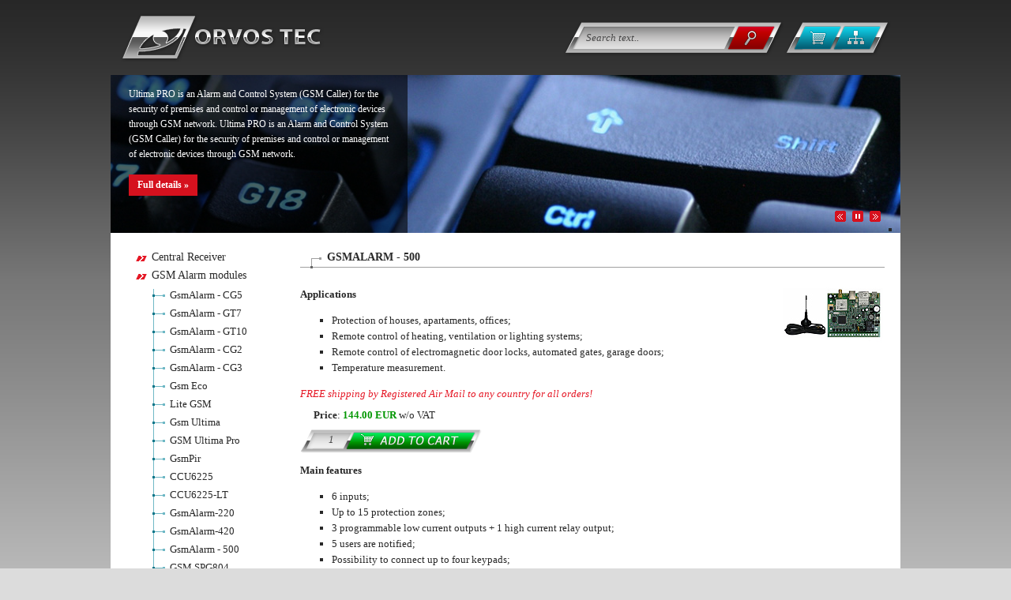

--- FILE ---
content_type: text/html
request_url: http://orvos-tec.eu/item_full.php?cid=2&iid=84
body_size: 9872
content:

<!DOCTYPE HTML PUBLIC "-//W3C//DTD HTML 4.01 Transitional//EN" "http://www.w3.org/TR/html4/loose.dtd">
<html xmlns="http://www.w3.org/1999/xhtml">
<head>
<title>Orvos Tec</title>
<meta name="description" content="">
<meta name="keywords" content="">
<meta name="robots" content="all">
<meta http-equiv="Content-Type" content="text/html; charset=iso-8859-1" />
<link rel="stylesheet" type="text/css" href="style.css">
<link rel="stylesheet" type="text/css" href="scrollerota.css">
<script type="text/javascript" src="https://ajax.googleapis.com/ajax/libs/jquery/1.4.4/jquery.min.js"></script>
<script type="text/javascript" src="https://ajax.googleapis.com/ajax/libs/jqueryui/1.8.9/jquery-ui.min.js"></script>
</head>
<body>

<table width="1000" align="center" cellspacing="0" cellpadding="0">
<tr><td colspan="2"><div class="top"><a href="/"><img src="/img/orvos-tec.png" width="283" height="95" alt="Orvos Tec"></a></div>

  <!-- Search -->  
  <div class="search"><form method="post" action="search.php" target="" id=""><div class="search_input"><input type="text" name="search" value="Search text.." onFocus="if (this.value == 'Search text..') this.value = '';"></div><div><input type="image" src="/img/search_button.png"></div></form></div>
  <!-- Search --> 
  <div class="buttons"><img src="/img/buttons.png" width="136" height="47" alt="Shopping cart / Sitemap" usemap="#Navigation"></div>

</td></tr>
<tr><td colspan="2">

  <!-- Slider -->
  <div id="scrollerota">
      <ul class="images">
          <li><img src="/img/image1.jpg" /></li>
          <li><img src="/img/image2.jpg" /></li>
          <li><img src="/img/image3.jpg" /></li>
      </ul>
      <ul class="text">
          <li>Ultima PRO is an Alarm and Control System (GSM Caller) for the security of premises and control or management of electronic devices through GSM network. Ultima PRO is an Alarm and Control System (GSM Caller) for the security of premises and control or management of electronic devices through GSM network.<a href="#" class="readmore">Full details &raquo;</a></li>
          <li>Ultima PRO is an Alarm and Control System (GSM Caller) for the security of premises and control or management of electronic devices through GSM network. Ultima PRO is an Alarm and Control System (GSM Caller) for the security of premises and control or management of electronic devices through GSM network.<a href="#" class="readmore">Full details &raquo;</a> </li>
          <li>Ultima PRO is an Alarm and Control System (GSM Caller) for the security of premises and control or management of electronic devices through GSM network. Ultima PRO is an Alarm and Control System (GSM Caller) for the security of premises and control or management of electronic devices through GSM network.<a href="#" class="readmore">Full details &raquo;</a> </li>
      </ul>
  </div>
  <!-- Slider END -->

</td></tr>
<tr valign="top" bgcolor="#ffffff"><td width="220">
<ul id='left'><li><a href='catalog.php?cid=14'>Central Receiver</a></li><li><a href='catalog.php?cid=2'>GSM Alarm modules</a></li><ul id='left_sub'><li><a href='item.php?cid=2&iid=80'>GsmAlarm - CG5</a></li><ul id='left_sub2'></ul><li><a href='item.php?cid=2&iid=24'>GsmAlarm - GT7</a></li><li><a href='item.php?cid=2&iid=85'>GsmAlarm - GT10</a></li><li><a href='item.php?cid=2&iid=21'>GsmAlarm - CG2</a></li><li><a href='item.php?cid=2&iid=63'>GsmAlarm - CG3</a></li><li><a href='item.php?cid=2&iid=57'>Gsm Eco</a></li><ul id='left_sub2'></ul><li><a href='item.php?cid=2&iid=37'>Lite GSM</a></li><ul id='left_sub2'></ul><li><a href='item.php?cid=2&iid=46'>Gsm Ultima</a></li><li><a href='item.php?cid=2&iid=58'>GSM Ultima Pro</a></li><li><a href='item.php?cid=2&iid=39'>GsmPir</a></li><ul id='left_sub2'></ul><li><a href='item.php?cid=2&iid=3'>CCU6225</a></li><li><a href='item.php?cid=2&iid=15'>CCU6225-LT</a></li><li><a href='item.php?cid=2&iid=20'>GsmAlarm-220</a></li><li><a href='item.php?cid=2&iid=11'>GsmAlarm-420</a></li><ul id='left_sub2'></ul><li><a href='item.php?cid=2&iid=84'>GsmAlarm - 500</a></li><ul id='left_sub2'></ul><li><a href='item.php?cid=2&iid=61'>GSM SPG804</a></li></ul><li><a href='catalog.php?cid=13'>GSM Gateways</a></li><li><a href='catalog.php?cid=9'>GSM Gate Control</a></li><li><a href='catalog.php?cid=17'>RS-4000 system</a></li><li><a href='catalog.php?cid=16'>Radio system RS-63</a></li><li><a href='catalog.php?cid=15'>Local Alarm Systems</a></li><li><a href='catalog.php?cid=7'>IP modules</a></li><li><a href='catalog.php?cid=12'>Voice Recording</a></li>
</ul></td><td class="content">
<h1>GsmAlarm - 500</h1>
<a href='http://www.orvos-tec.eu/images/84_GsmAlarm-500.jpg' target='_blank'><img src='http://www.orvos-tec.eu/images/84_GsmAlarm-500_sm.jpg' align='right' alt='GsmAlarm - 500'></a></a><strong>Applications</strong><div><ul><li>Protection of houses, apartaments, offices;</li><li>Remote control of heating, ventilation or lighting systems;</li><li>Remote control of electromagnetic door locks, automated gates, garage doors;</li><li>Temperature measurement.&nbsp;</li></ul></div><div class='header'>FREE shipping by Registered Air Mail to any country for all orders!</div><div class='price'><strong>Price</strong>: <span>144.00 EUR</span> w/o VAT</div>

  <!-- Add to cart -->
  <div class='clr'></div>
  <div class='add'><form target='_self' action='https://www.paypal.com/cgi-bin/webscr' method='post' onsubmit='return isNum(document.getElementById("io").value);'>
	<input type='hidden' name='cmd' value='_cart'>
	<input type='hidden' name='business' value='info@orvos.ee'>
	<input type='hidden' name='item_name' value='GsmAlarm - 500'>
	<input type='hidden' name='item_number' value='84'>
	<input type='hidden' name='shopping_url' value='http://www.orvos-tec.eu/item_full.php?cid=2&iid=84'>
	<input type='hidden' name='return' value='http://www.orvos-tec.eu/thank_you.php'>
	<input type='hidden' name='cancel_return' value='http://www.orvos-tec.eu/paypal_cancel.php?back=%2Fitem_full.php%3Fcid%3D2%26iid%3D84'>
	<input type='hidden' name='currency_code' value='EUR'>
	<input type='hidden' name='amount' value='144.00'>
	<input type='hidden' name='add' value='1'>
  <div class='add_input'><input type='text' name='quantity' value='1' onFocus='if (this.value == '1') this.value = '';'></div><div><input type='image' src='/img/add.png'></div></form></div>
  <div class='clr'></div>
  <!-- Add to cart END --> 

<script language='javascript'>
function isNum(entry){
validChar='0123456789'; // characters allowed
strlen=entry.length;   // how long is test string
if(strlen<1){alert('Enter Something!');return false;}
// Now scan string for illegal characters
for (i=0;i<strlen;i++){
  if(validChar.indexOf(entry.charAt(i))<0){
    alert('Entry must be numeric!');return false;}
  } // end scan loop
if(entry<1){alert('Enter Something!');return false;}
return true;}
</script>

<strong>Main features</strong><div><ul><li>6 inputs;</li><li>Up to 15 protection zones;</li><li>3 programmable low current outputs + 1 high current relay output;</li><li>5 users are notified;</li><li>Possibility to connect up to four keypads;</li><li>20 programmable keypad access codes or iButton (DALLAS) keys;</li><li>Automated remote control using up to 250 number Caller ID recognition without call cost;</li><li>Remote control using mobile phone keypad (through DTMF tones);</li><li>24 hour timer;</li><li>Two partial protection modes (STAY and SLEEP);</li><li>Possibility to divide the system into two independent partitions;</li><li>Possibility to send information to alarm monitoring station using the CONTACT ID protocol (through GSM voice call);</li><li>Possibility to connect up to 6 temperature sensors for temperature measurement;</li><li>Info-carrying SMS showing state of each sensor, power supply voltage, GSM signal strength;</li><li>GSM JAMMING detection;</li><li>Programming and firmware upgrade via USB connection;</li><li>Remote programming over GPRS;</li><li>Integrated quad-band GSM module;</li><li>Wide operating temperature range: -35...+65&deg;C.&nbsp;</li></ul></div><p align='right'><a href='item_print.php?cid=2&iid=84' target='_blank'><img src='/img/print.png' alt='Print version' hspace='10'></a></p></ul>
</td></tr>
<tr><td colspan="2"><div class="bottom"></div><div class="contact">Raga 10, Tallinn 13516, Estonia<br>Reg. nr. 11019818, VAT: EE100891436<br>E-mail: <a href="mailto:info@orvos.ee">info@orvos.ee</a>
</div><div class="contact">Tel.:  +372 602 0595<br>GSM: +372 56 888 010 (rus, est, eng)<br>GSM: +372 506 7364 (rus, est)</div>
  <!-- Subscribe -->  
  <div class="subscribe"><form method="post" action="subscribe.php" target="" id=""><div class="search_input"><input type="text" name="email" value="Subscribe our news" onFocus="if (this.value == 'Subscribe our news') this.value = '';"></div><div><input type="image" src="/img/subscribe_button.png"></div></form></div>
  <!-- Subscribe END --> 
</td></tr>
</table>
<div class="disain"><a href="http://disain.ee/" target="_blank" title="Disain ja programmeerimine">Disain.ee</a></div>
<map id="Navigation" name="Navigation">
    <area shape="poly" coords="12,38,26,9,73,9,59,38" href="https://www.paypal.com/cgi-bin/webscr?cmd=_cart&business=info@orvos.ee&display=1&shopping_url=http%3A%2F%2Fwww.orvos-tec.eu%2Fitem_full.php%3Fcid%3D2%26iid%3D84&return=http%3A%2F%2Fwww.orvos-tec.eu%2Fthank_you.php&cancel_return=http%3A%2F%2Fwww.orvos-tec.eu%2Fpaypal_cancel.php%3Fback%3D%252Fitem_full.php%253Fcid%253D2%2526iid%253D84" alt="Shopping cart">
    <area shape="poly" coords="62,38,77,9,123,9,109,38" href="/map.php?pid=4" alt="Sitemap">    
</map>
<script type="text/javascript" src="/js/jquery.scrollerota.min.js"></script>
<script type="text/javascript">
	$("#scrollerota").scrollerota();
</script>
</body>
</html>

--- FILE ---
content_type: text/css
request_url: http://orvos-tec.eu/style.css
body_size: 5207
content:
body {font-family: Tahoma; font-size: 13px; background-color: #dcdcdc; color: #282828; margin:0px; background-image:url(/img/bg.gif); margin:0 0 10px;}
img { border:none;}
body, td, a, input, button {font-family: Tahoma; font-size: 13px; background-repeat:repeat-x;}
hr {border: 0 transparent; border-top: 1px dashed #dc4f58; margin:17px 0 37px;}
li {list-style:square;}

.top {width:300px; height:95px; float:left;}

.search {background-image:url(/img/search_bg.png); background-repeat:no-repeat; width:279px; height:47px; padding:7px 0 0; margin:24px 0 0 273px; float:left;}
.search_input { padding:3px 0 0 29px; margin:0; float:left;}
	.search_input input {color:#474747; font-style:italic; width:177px; height:27px; border:none; background-color:transparent; border-color:transparent; padding:0; margin:0;}
.buttons {padding:24px 0 0; margin:0;}
.subscribe {background-image:url(/img/search_bg.png); background-repeat:no-repeat; width:279px; height:47px; padding:7px 0 0; margin:20px 0 0 80px; float:left;}

.add {background-image:url(/img/add_bg.png); background-repeat:no-repeat; width:230px; height:33px; padding:5px 0 0 7px; margin:7px 0; float:left;}
.add_input { padding:0 0 0 14px; margin:0; float:left;}
	.add_input input {color:#474747; font-style:italic; width:37px; height:20px; border:none; background-color:transparent; border-color:transparent; padding:0; margin:0; text-align:center;}

.clr {clear: left; height:1px;}
.header {margin:7px 0; color:#e51725; font-style:italic;}
.price {margin:7px 0 0 17px;}
	.price span {color:#009700; font-weight:bold;}

a {text-decoration: underline; color:#0076c9;}
a:visited {text-decoration: underline; color:#0076c9;}
a:hover {text-decoration: none; color:#e51725;}
a:active {text-decoration: underline; color:#0076c9;}

h1 {text-transform:uppercase; background-image:url(/img/h1_bg.png); background-repeat:no-repeat; margin:16px 0 17px; padding:0 0 0 34px; font-weight:bold; height:30px; font-size: 14px;}
h2 {font-weight:bold; font-size:12px; margin:0 0 7px; text-align:left; background-image:url(/img/arrow.png); background-repeat:no-repeat; padding-left:21px;}

#left {margin: 23px 0 27px 12px; padding: 0; width:187px;}
#left li {list-style:none; text-align:left; background-image:url(/img/li.png); background-repeat:no-repeat; margin-left:20px; padding: 0 0 7px 20px;}
#left a:link, a:visited, a:active {text-decoration: none; color:#282828; font-size:14px;}
#left a:hover {text-decoration: none; color:#e51725; border-bottom:1px dashed #e51725;}

#left_sub {margin:2px 0 7px; padding:0;}
#left_sub li {list-style:none; text-align:left; background-image:url(/img/li_sub.png); background-repeat:no-repeat; margin-left:41px; padding: 0 0 7px 22px;}
#left_sub a:link, a:visited, a:active {text-decoration: none; color:#282828; font-size:13px;}
#left_sub a:hover {text-decoration: none; color:#e51725; border-bottom:1px dashed #e51725;}

#left_sub2 {margin:0; padding:0;}
#left_sub2 li {list-style:none; text-align:left; background-image:url(/img/li_sub.png); background-repeat:no-repeat; margin-left:57px; padding: 0 0 7px 22px;}
#left_sub2 a:link, a:visited, a:active {text-decoration: none; color:#282828; font-size:13px;}
#left_sub2 a:hover {text-decoration: none; color:#e51725; border-bottom:1px dashed #e51725;}

.content {padding:5px 20px 10px 20px; line-height:20px;}
.content a:link {text-decoration: none; color:#0076c9; border-bottom:0px solid #0076c9;}
.content a:visited {text-decoration: none; color:#0076c9; border-bottom:0px solid #0076c9;}
.content a:hover {text-decoration: none; color:#e51725; border-bottom:0px dashed #e51725;}
.content a:active {text-decoration: none; color:#0076c9; border-bottom:0px solid #0076c9;}
.content h1 a:link {font-size: 14px; text-decoration: none; color:#282828; border:0;}
.content h1 a:visited {font-size: 14px; text-decoration: none; color:#282828; border:0;}
.content h1 a:hover {font-size: 14px; text-decoration: none; color:#e51725; border:0;}
.content h1 a:active {font-size: 14px; text-decoration: none; color:#282828; border:0;}
.content h2 a:link {font-size: 13px; text-decoration: underline;}
.content h2 a:visited {font-size: 13px;}
.content h2 a:hover {font-size: 13px;}
.content h2 a:active {font-size: 13px;}
.breadcrumb {font-size: 13px; margin:0 7px; color:#f66a0c;}

.items {width:737px; overflow: hidden; padding:0; margin:0;}
.items li { display:block; list-style:none; float:left; padding:0 15px 0 15px; margin:0 0 35px; width:335px; height:240px; overflow: hidden; font-size: 11px; line-height:18px;}
.items img { margin:0 10px 5px 0;}

.add {margin:5px 0;}

.noitems { margin-bottom:17px;}
.noitems li {list-style:square; width:auto; height: auto; float: inherit; margin:3px; padding:0; overflow:inherit; display:list-item;}

.bottom {width:180px; height:50px; float:left; background-image:url(/img/orvos.png); background-repeat:no-repeat; margin:22px 0 17px 14px;}
.contact {padding:0; margin:20px 0 0 17px; float:left; font-size:11px; width:200px; line-height:16px;}

.disain { text-align:right;}
.disain a {font-size: 10px; margin:0 20px 10px; padding:0; color:#979797; text-decoration: none;}


--- FILE ---
content_type: text/css
request_url: http://orvos-tec.eu/scrollerota.css
body_size: 1493
content:
* {
outline: none;
}

#scrollerota {
width: 1000px;
height: 200px;
overflow: hidden;
position: relative;
}

#scrollerota ul.text {
  list-style: none;
  width: 350px;
  background: url(/img/pixel.png);
  position: absolute;
  top: 0;
  left: 0;
  padding: 5px 13px 0;
  margin: 0;
  color: #fff;
  font-size: 12px;
  line-height: 19px;
  }
  
  #scrollerota ul.text li {
	  overflow: hidden;
	  }

#scrollerota a.readmore {
  background: #d5111e;
  padding: 5px 0;
  text-align: center;
  color: #fff;
  clear: both;
  display: block;
  width: 87px;
  margin-top: 16px;
  text-decoration: none;
  font-size: 12px;
  line-height: 17px;
  font-weight:bold;
  }
  
#scrollerota a:hover.readmore {
  background: #ff3a47;
  text-decoration: none;
  }
  
#scrollerota ul.images {
  list-style: none;
  position: absolute;
  top: 0;
  left: 0;
  padding: 0;
  margin: 0;
  }
  
  #scrollerota ul.images li {
	  float: left;
	  }
				  
#scrollerota .controls {
  position: absolute;
  bottom: 10px;
  right: 20px;
  }
  
  #scrollerota .controls a {
	  width: 22px;
	  height: 22px;
	  display: block;
	  float: left;
	  background: url(/img/controls.png) no-repeat;
	  }

  #scrollerota .controls .prev {
	  background-position: 0 -22px;
	  }

  #scrollerota .controls .next {
	  background-position: -23px -22px;
	  }
	  
  #scrollerota .controls .play {
	  background-position: -23px 0;
	  display: none;
	  }	

--- FILE ---
content_type: application/javascript
request_url: http://orvos-tec.eu/js/jquery.scrollerota.min.js
body_size: 3112
content:
/**
 * jQuery.scrollerota
 * Version 1.0
 * Copyright (c) 2011 c.bavota - http://bavotasan.com
 * Dual licensed under MIT and GPL.
 * Date: 02/04/2011
**/
(function($){$.fn.scrollerota=function(options){var defaults={width:1000,height:200,padding:10,speed:2000,timer:5000,slideshow:true,easing:'easeInOutQuart'};var options=$.extend(defaults,options);return this.each(function(){var obj,images,texts,first,last,imglimit,txtlimit,itemNum,totalWidth,totalHeight,txtTop,imgLeft,txtMove,imgMove;obj=$(this);images=obj.find("ul.images");texts=obj.find("ul.text");first=images.find("li:first");last=images.find("li:last");first.clone().appendTo(images);last.clone().prependTo(images);first=texts.find("li:first");last=texts.find("li:last");first.clone().appendTo(texts);last.clone().prependTo(texts);itemNum=images.find("li").length;totalWidth=itemNum*options.width;totalHeight=itemNum*options.height;imglimit=-((itemNum-1)*options.width);txtlimit=-((itemNum-1)*options.height);images.css({width:totalWidth+"px",height:options.height+"px",left:-options.width+"px"}).find("li").css({width:options.width+"px",height:options.height+"px"}).end().find("li img").css({width:options.width+"px",height:options.height+"px"});texts.css({height:totalHeight+"px",top:-options.height+"px"}).find("li").css({height:(options.height-(options.padding*2))+"px",padding:options.padding+"px"});if(options.slideshow){loop=setTimeout(function(){autoScroll(1,1);},options.timer);obj.append('<div class="controls"><a href="javascript:void(0)" class="prev"></a> <a href="javascript:void(0)" class="play"></a> <a href="javascript:void(0)" class="pause"></a> <a href="javascript:void(0)" class="next"></a></div>')
obj.find(".pause").live("click",function(){clearTimeout(loop);obj.find(".play, .pause").toggle();});obj.find(".play").live("click",function(){loop=setTimeout(function(){autoScroll(1,1);},options.timer);obj.find(".play, .pause").toggle();});}else{obj.append('<div class="controls"><a href="javascript:void(0)" class="prev"></a> <a href="javascript:void(0)" class="next"></a></div>')}
obj.find(".next, .prev").live("click",function(){if($(this).hasClass("next")){autoScroll(1,0);}else{autoScroll(0,0);}
if(options.slideshow){clearTimeout(loop);obj.find(".play").show();obj.find(".pause").hide();}});function autoScroll(next,auto){txtTop=texts.css('top').replace("px","");imgLeft=images.css('left').replace("px","");txtMove=(next)?txtTop-options.height:parseInt(txtTop)+parseInt(options.height);imgMove=(next)?imgLeft-options.width:parseInt(imgLeft)+parseInt(options.width);texts.not(':animated').animate({top:txtMove+"px"},options.speed,options.easing,function(){if(txtMove==txtlimit){texts.css({top:-options.height+"px"});}
if(txtMove==0){texts.css({top:(txtlimit+options.height)+"px"});}});images.not(':animated').animate({left:imgMove+"px"},options.speed,options.easing,function(){if(imgMove==imglimit){images.css({left:-options.width+"px"});}
if(imgMove==0){images.css({left:(imglimit+options.width)+"px"});}});if(auto&&options.slideshow){loop=setTimeout(function(){autoScroll(1,1);},options.timer);}}});};})(jQuery);